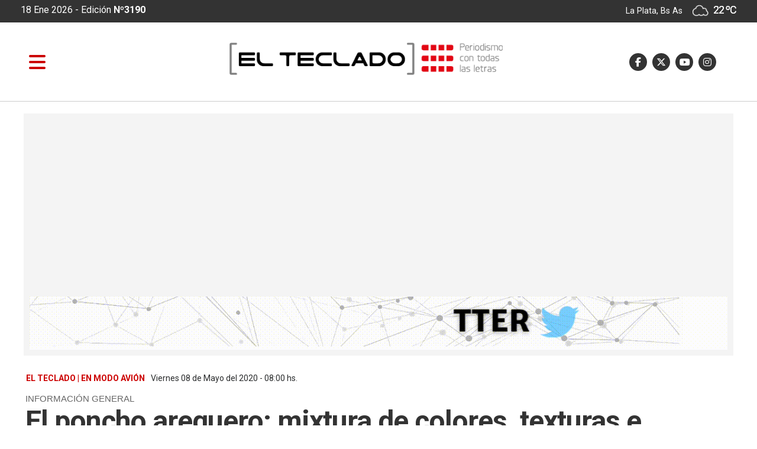

--- FILE ---
content_type: text/html; charset=utf-8
request_url: https://www.elteclado.com.ar/nota/8595/el-poncho-arequero-mixtura-de-colores-texturas-e-identidades.html
body_size: 12606
content:

       

      
  <!DOCTYPE html>
<html lang="es">
<head>
<meta http-equiv="Content-Type" content="text/html; charset=utf-8">
<meta name="viewport" content="width=device-width, initial-scale=1, maximum-scale=1">
<link rel="dns-prefetch" href="https://pagead2.googlesyndication.com/">
<link rel="dns-prefetch" href="https://code.jquery.com/">
<link rel="dns-prefetch" href="https://connect.facebook.net">
<BASE HREF=https://www.elteclado.com.ar/><meta http-equiv="expires" content="0">
<meta http-equiv="cache-control" content="no-cache" />
<meta http-equiv="cache-control" content="max-age=0" />
<meta http-equiv="Pragma" CONTENT="no-cache">
<meta http-equiv="Refresh" content="9000" />
<meta name="author" content="artcondesign" />
<meta name="generator" content="artcon sysnoticias 4.0" />
<meta name="organization" content="El Teclado" />
<meta name="copyright" content="Copyright 2026, El Teclado" />
<meta name="title" content="El Teclado"/>
<meta name="description" content="Periodismo desde La Plata, para toda la Provincia"/>
<meta name="keywords" content="diario digital, buenos aires, provincia, amba, la plata, cms"/>
<meta name="locality" content="La Plata, Buenos Aires - ARG" />
<meta name="robots"  content="index, follow" />
<!--<link rel="stylesheet" href="css/mesnu_stick.css"> -->
<link href="https://www.elteclado.com.ar/css/elteclado.css?v=01in25agt" rel="stylesheet">
<link href="https://www.elteclado.com.ar/css/animate.css?v=01in25agt" rel="stylesheet">
<link rel="shortcut icon" href="images/ico/favicon.ico" type="image/x-icon" />
<link rel="apple-touch-icon" href="images/ico/apple-touch-icon.png" />
<link rel="apple-touch-icon" sizes="57x57" href="images/ico/apple-touch-icon-57x57.png" />
<link rel="apple-touch-icon" sizes="72x72" href="images/ico/apple-touch-icon-72x72.png" />
<link rel="apple-touch-icon" sizes="76x76" href="images/ico/apple-touch-icon-76x76.png" />
<link rel="apple-touch-icon" sizes="114x114" href="images/ico/apple-touch-icon-114x114.png" />
<link rel="apple-touch-icon" sizes="120x120" href="images/ico/apple-touch-icon-120x120.png" />
<link rel="apple-touch-icon" sizes="144x144" href="images/ico/apple-touch-icon-144x144.png" />
<link rel="apple-touch-icon" sizes="152x152" href="images/ico/apple-touch-icon-152x152.png" />
<link rel="apple-touch-icon" sizes="180x180" href="images/ico/apple-touch-icon-180x180.png" />
<meta property="fb:pages" content="1862002894047623" />
<script src="https://kit.fontawesome.com/2a69def1d0.js" crossorigin="anonymous"></script>

<title>El poncho arequero: mixtura de colores, texturas e identidades - El Teclado</title>            
<link rel="canonical" href="https://www.elteclado.com.ar/nota/8595/el-poncho-arequero-mixtura-de-colores-texturas-e-identidades.html"/>
<link rel="amphtml" href="https://www.elteclado.com.ar/nota/8595/el-poncho-arequero-mixtura-de-colores-texturas-e-identidades.html/amp" >
<meta property="fb:app_id"          content="149015025688227"/>
<meta property="og:url"             content="https://www.elteclado.com.ar/nota/8595/el-poncho-arequero-mixtura-de-colores-texturas-e-identidades.html" />
<meta property="og:type"            content="article" />
<meta property="og:title"       content='El poncho arequero: mixtura de colores, texturas e identidades'/>
<meta property="og:description"   content='La pasión y la formación de Cristina Giordano como trabajadora social la llevaron a utilizar la metodología de las ciencias sociales para investigar el patrimonio textil local y también para escribir dos libros propios.'/>
<meta property="og:image"       content="https://www.elteclado.com.ar/fotos/2020/05/20200507144500_telar_criollo.jpg"/>  
<meta property="og:image:width"     content="900"/>
<meta property="og:image:height"    content="599"/>
<meta name="twitter:card" content="summary"/>
<meta name="twitter:url" content="https://www.elteclado.com.ar/nota/8595/el-poncho-arequero-mixtura-de-colores-texturas-e-identidades.html" />
<meta name="twitter:title" content="El poncho arequero: mixtura de colores, texturas e identidades" />
<meta name="twitter:description" content="La pasión y la formación de Cristina Giordano como trabajadora social la llevaron a utilizar la metodología de las ciencias sociales para investigar el patrimonio textil local y también para escribir dos libros propios." />
<meta name="twitter:image" content="https://www.elteclado.com.ar/fotos/2020/05/20200507144500_telar_criollo.jpg" />

<!--arriba de script impre-->      
<script src="js/1.7.2.jquery.min.js?v=01in25agt" type="text/javascript"></script>
<script src="js/imprimir.js?v=01in25agt" type="text/javascript"></script>
<script>  
  var j = jQuery.noConflict();
  j(document).ready(function() {
  j(".btn-impre").printPage();
  });
</script>


  

<script type="application/ld+json">


    {
        "@context": "http://schema.org",
        "@type": "Article",
        "url": "https://www.elteclado.com.ar/nota/8595/el-poncho-arequero-mixtura-de-colores-texturas-e-identidades.html",
        "mainEntityOfPage": "https://www.elteclado.com.ar/nota/8595/el-poncho-arequero-mixtura-de-colores-texturas-e-identidades.html",
        "name": "El poncho arequero: mixtura de colores, texturas e identidades",
        "headline": "El poncho arequero: mixtura de colores, texturas e identidades",
        "description": "La pasión y la formación de Cristina Giordano como trabajadora social la llevaron a utilizar la metodología de las ciencias sociales para investigar el patrimonio textil local y también para escribir dos libros propios.",
        "articleSection": "En Modo Avión",
        "datePublished": "2020-05-08T08:00",
        "dateModified": "2020-05-08T08:00",
        "image": { "@type": "ImageObject", "url": "https://www.elteclado.com.ar/fotos/2020/05/20200507144500_telar_criollo.jpg", "width": "900", "height": "599" },
        "keywords": "turismo",
            "publisher": {"@context": "http://schema.org",
                "@type": "Organization",
                "name": "El Teclado",
                "url": "https://www.elteclado.com.ar/",
                "logo": { "@type": "ImageObject", "url": "https://www.elteclado.com.ar/fotos/elteclado.jpg", "width": 600, "height": 400 }
            },
            "author": {
                  "@type": "Person",
                  "name": "redacción El Teclado",
                  "url": "https://www.elteclado.com.ar"
              }
     }
</script>
</head>
<body>
<!-- Global site tag (gtag.js) - Google Analytics EL TECLADO : 96282156-5 OK-->
<script async src="https://www.googletagmanager.com/gtag/js?id=UA-96282156-5"></script>
<script>
  window.dataLayer = window.dataLayer || [];
  function gtag(){dataLayer.push(arguments);}
  gtag('js', new Date());

  gtag('config', 'UA-96282156-5');
</script>


<link href= "public/css/menulateral.css" rel="stylesheet"> 

<div class="container-fluid" style="height:38px; background-color:#333;">


<div class="container">

<div class="row" >


        <div class="col-lg-6 col-md-6 pt-2" style="background-color:transparent;color:#FFF; font-size: 16px; "> 
        
			          18 Ene 2026 </b> - Edición <b>Nº3190</b>
         
       				        
         </div>
         
                
         
         <div class="col-lg-6 col-md-6 text-right h640" style="margin:6px 0px 8px; color:#FFF">
                     La Plata, Bs As   <style type="text/css">
.textos_wt {
	font-family: 'Roboto',Arial, Helvetica, sans-serif; letter-spacing: -1px; 
	font-size: 18px; color: #fff; font-weight:400; text-shadow: 0 0px  0 #fff ;line-height:120%;
}
.textos_w {
	font-family: 'Roboto',Arial, Helvetica, sans-serif;
	font-size: 15px; color:#666666; text-shadow: 0 0px  0 #fff ; line-height:100%;
}
.textos_wc {
	font-family: 'Roboto',Arial, Helvetica, sans-serif;
	font-size: 14px; color: #0099CC; text-shadow: 0 1px  0 #fff ;
}
.textos_wcond {
	font-family: 'Roboto',Arial, Helvetica, sans-serif;
	font-size: 14px; color: #666;
}
.tiempo_img{width: 100%; margin-top:-2px; width: 28px}
</style>
<img class='tiempo_img' src='images/tiempo/04d.png' > 
<span class='textos_wt'>22 &ordm;C</span>
    
         </div>
         
  </div>
</div>     
</div>    






<nav class="navbar sticky-top navbar-light  navbar-toggleable-md" id="medio" >
<div id="obscurese"></div>

<!--********************* MENU SIDEEEEEE ************************-->
       
        <div id="contenido">

              <div id="sidebar" class="sidebar">
              
              <div class="container logo" style="margin-bottom:20px;">
               <img src="images/elteclado_logo.png" class="img-fluid" >
		      </div>


               <a href="https://www.elteclado.com.ar/nota/8595/el-poncho-arequero-mixtura-de-colores-texturas-e-identidades.html#" class="boton-cerrar" onclick="ocultar_lateral()"><i class="fa fa-times" aria-hidden="true"></i>  </a>


	    	      <div class="col-12 collapse show d-md-flex bg-light pt-2 pl-0 min-vh-100" id="sidebar">
    	        <ul class="nav flex-column flex-nowrap overflow-hidden">
                            
                            <li class="nav-item">
                                <a class="nav-link" href="./"> <span class="d-sm-inline">»
                                                &nbsp;PORTADA</span></a>
                               <!--<a class="nav-link" href="./"><i class="fa fa-home"></i>  <span class="d-sm-inline">PORTADA</span></a>-->

                            </li>
                            


				                       <li class='nav-item'><a class='nav-link pt-2' href='secciones/19/derechos-humanos.html'>
                                    »
                                    &nbsp;Derechos Humanos</a></li><li class='nav-item'><a class='nav-link pt-2' href='secciones/14/el-pais.html'>
                                    »
                                    &nbsp;El país</a></li><li class='nav-item'><a class='nav-link pt-2' href='secciones/24/el-teclado-radio.html'>
                                    »
                                    &nbsp;El Teclado Radio</a></li><li class='nav-item'><a class='nav-link pt-2' href='secciones/20/en-modo-avion.html'>
                                    »
                                    &nbsp;En Modo Avión</a></li><li class='nav-item'><a class='nav-link pt-2' href='secciones/15/especiales.html'>
                                    »
                                    &nbsp;Especiales</a></li><li class='nav-item'><a class='nav-link pt-2' href='secciones/2/la-provincia.html'>
                                    »
                                    &nbsp;La provincia</a></li><li class='nav-item'><a class='nav-link pt-2' href='secciones/4/legislatura.html'>
                                    »
                                    &nbsp;Legislatura</a></li><li class='nav-item'><a class='nav-link pt-2' href='secciones/12/municipales.html'>
                                    »
                                    &nbsp;Municipales</a></li><li class='nav-item'><a class='nav-link pt-2' href='secciones/16/opinion.html'>
                                    »
                                    &nbsp;Opinión</a></li><li class='nav-item'><a class='nav-link pt-2' href='secciones/22/un-dia-como-hoy.html'>
                                    »
                                    &nbsp;Un día como hoy</a></li>                                
 
                      <br>

                      <script async src = "https://cse.google.com/cse.js?cx=001770431985379353083:tprmpbvhj4c" > </script>  
                       <li class="nav-item pl-2 mt-2">
                                      	 <div class="col-12">
                                           <div class = "gcse-searchbox-only" data-resultsUrl = "index.php?ide=buscar" data-newWindow = "false" data-queryParameterName = "q" ></div>
                                           </div>
                                 
                      </li>

                      <div class="nav-item ml-2 pl-4 mt-2 " >
                        <div class="row">

                        <a href='https://www.facebook.com/ElTecladoNoticias' target="_blank"><i class="fa-brands fa-facebook-f social-side" title="Facebook"></i> </a>&nbsp;
                        <a href='https://twitter.com/ElTecladoOK' target="_blank"><i class="fa-brands fa-x-twitter social-side" title="Twitter"></i></a>&nbsp;
                        <a href='https://www.youtube.com/channel/UCP7F88F1p4bxjSDaK6GGAWQ' target="_blank"><i class="fa-brands fa-youtube-play social-side" title="Nuestro canal en Youtube"></i> </a> &nbsp;
                        <a href='https://www.instagram.com/eltecladonoticias/' target="_blank"><i class="fa-brands fa-instagram  social-em" title="Instagram"></i> </a>&nbsp;
                        <!--<a href='modulos/rss.html' target="_blank"><i class="fa fa-rss  social-em" title="RSS sindicar noticias"></i> </a>&nbsp;-->
                        </div>
                     </div>


                      
               




</ul>
</div>

</div>
</div>
                     
          </div><!--sidebar-->
        </div><!--cont side-->
<!--side-->












<div class="container">   


  			         <a id="abrir" class="abrir-cerrar" href="javascript:void(0)" onclick="mostrar_lateral()">
                
                 <i class="fa fa-bars" aria-hidden="true"></i></a>

                 <div class="col-lg-3 col-md-6 ">
                 <div id="Logochico"> <a class="naavbar-brand" href="./">
                     <img src='images/logo_menur.svg' /></a>
                 </div>
                 </div>

      			      <div class="col-sm-10 col-md-5 header_logo" id="header_logo">
                  <a href="./"><img src="images/elteclado_logo.svg" class="img-fluid" ></a>
                  </div>
                
                

        		         <div class="col-md-4 head_social h768" id="sociales" style="z-index:0" >
                      <div class="row float-right">
                        <a href='https://www.facebook.com/ElTecladoNoticias' target="_blank"><i class="fa-brands fa-facebook-f social-em" title="Facebook"></i> </a>&nbsp;
                        <a href='https://twitter.com/ElTecladoOK' target="_blank"><i class="fa-brands fa-x-twitter social-em" title="Twitter"></i></a>&nbsp;
                        <a href='https://www.youtube.com/channel/UCP7F88F1p4bxjSDaK6GGAWQ' target="_blank"><i class="fa-brands fa-youtube-play social-em" title="Nuestro canal en Youtube"></i> </a> &nbsp;
                        <a href='https://www.instagram.com/eltecladonoticias/' target="_blank"><i class="fa-brands fa-instagram  social-em" title="Instagram"></i> </a>&nbsp;
                        <!--<a href='modulos/rss.html' target="_blank"><i class="fa fa-rss  social-em" title="RSS sindicar noticias"></i> </a>&nbsp;-->
                     </div> 
                     </div>
                     

                      <div class="col-4 offset-lg-5  temperatura_mini h768" style="color:#fff; font-size: 18px;">
					            18 Ene 2026  - Edición <b>Nº3190</b>
                        <style type="text/css">
.textos_wt {
	font-family: 'Roboto',Arial, Helvetica, sans-serif; letter-spacing: -1px; 
	font-size: 18px; color: #fff; font-weight:400; text-shadow: 0 0px  0 #fff ;line-height:120%;
}
.textos_w {
	font-family: 'Roboto',Arial, Helvetica, sans-serif;
	font-size: 15px; color:#666666; text-shadow: 0 0px  0 #fff ; line-height:100%;
}
.textos_wc {
	font-family: 'Roboto',Arial, Helvetica, sans-serif;
	font-size: 14px; color: #0099CC; text-shadow: 0 1px  0 #fff ;
}
.textos_wcond {
	font-family: 'Roboto',Arial, Helvetica, sans-serif;
	font-size: 14px; color: #666;
}
.tiempo_img{width: 100%; margin-top:-2px; width: 28px}
</style>
<img class='tiempo_img' src='images/tiempo/04d.png' > 
<span class='textos_wt'>22 &ordm;C</span>
                          </div>

 </div>

</nav>


<script>

/* lateral menu */

document.getElementById("obscurese").style.display = "none";
ocultar_lateral();

/*
document.getElementById('obscurese').addEventListener('click', function(e){
      e.stopPropagation()
      ocultar_lateral();
});
*/
function mostrar_lateral() {
    document.getElementById("obscurese").style.display = "block";
    document.getElementById("sidebar").style.width = "300px";
    document.getElementById("contenido").style.marginLeft = "290px";
    document.getElementById("abrir").style.display = "none";
    document.getElementById("cerrar").style.display = "inline";
}

function ocultar_lateral() {
    document.getElementById("obscurese").style.display = "none";
    document.getElementById("sidebar").style.width = "0";
    document.getElementById("contenido").style.marginLeft = "0";
    document.getElementById("abrir").style.display = "inline";
    document.getElementById("cerrar").style.display = "none";
}


</script>

<script src="https://code.jquery.com/jquery-3.2.1.min.js"></script>


<script type="text/javascript">

$(document).ready(function(){
  //var altoVentana = $('#Ventana').css('height').replace("px","");//usa este para que desaparezca despues de pasar el alto del div
  $("#Logochico").css("display","none");
  $("#Sociales").css("display","");
  $("#medio").addClass("medio1a");
  $(".temperatura_mini").css("display","none");


  var altoVentana = 20;
  var posicionVentana = document.getElementById("Logochico").offsetTop;
  
  $(window).scroll(function(event){
	  
  
    var posicionScroll = $(this).scrollTop();
      if (posicionScroll > (parseInt(posicionVentana)+parseInt(altoVentana))){
      $("#Logochico").css("display","");     
      $("#header_logo").css("display","none");
      $("#sociales").css("display","none");
	    $(".temperatura_mini").css("display","");
 	    $("#medio").addClass("medio1");
	    $("#medio").removeClass("medio1a");
      $(".temperatura_mini").css("display","");


    } else {
      $("#Logochico").css("display","none");
      $("#header_logo").css("display","");
      $("#sociales").css("display","");
	  $(".temperatura_mini").css("display","none");
 	  $("#medio").addClass("medio1a");
	  $("#medio").removeClass("medio1");
      
    }
    
      });
});</script>


<div id="fb-root"></div>
<script async defer crossorigin="anonymous" 
src="https://connect.facebook.net/es_LA/sdk.js#xfbml=1&version=v5.0&appId=149015025688227&autoLogAppEvents=1">
</script>



<div class="container margenT">

     <div class='col-lg-12 col-md-12 banner1080 wow fadeIn'>
	                            <a href='go.php?idcliex=71' target='_blank'>
							    	  <div class='d-none d-sm-none d-md-block'><img src='publicidad/20220412_2323142.gif' class='img-fluid' title='' border="0"></div>
								      <div class='d-block d-sm-block d-md-none'><img src='publicidad/20220412_2323142.gif' class='img-fluid' title='' border="0"></div>   
								</a>
   							</div>
   
    

          <div class="col-lg-12 col-md-12 marco_titulo">
        
                  <div class="fechahora"><div class='fechahora'><b>EL TECLADO | En Modo Avión</b>&nbsp; Viernes 08 de Mayo del 2020&nbsp;-&nbsp;08:00 hs.&nbsp;&nbsp;&nbsp;&nbsp;&nbsp;&nbsp;&nbsp;&nbsp;&nbsp;&nbsp;&nbsp;&nbsp;&nbsp;&nbsp;&nbsp;&nbsp;<font class=tex_blanco>2075</font></div>                   </div>
                                  
                    <div class="fechahoraresp"><div class='fechahoraresp'>&nbsp; <b>En Modo Avión</b> &nbsp; 08.05.2020&nbsp;-&nbsp;08:00&nbsp;&nbsp;&nbsp;</div>                   </div>
                                  <div class="volantanota">INFORMACIÓN GENERAL</div>
                                  <div class="titulonota">El poncho arequero: mixtura de colores, texturas e identidades</div>
                                  <div class="copetenota">La pasión y la formación de Cristina Giordano como trabajadora social la llevaron a utilizar la metodología de las ciencias sociales para investigar el patrimonio textil local y también para escribir dos libros propios.</div>
          </div>


    <div class="espacio20"></div>


    <div class="row"><!-- titulo nota Y side -->

    <div class="col-lg-8 col-md-12 tapa1_1200" style="background-color:#fff;">
    
      <div class="row">
        

          <div class="col-md-12 tira_sociales">
                   <!-- <a href="https://plus.google.com/share?url=https://www.elteclado.com.ar/nota/8595/el-poncho-arequero-mixtura-de-colores-texturas-e-identidades.html" class="mess" title="Compartir en Messenger" target="_blank"></a>-->
                   <!--<a href="https://plus.google.com/share?url=https://www.elteclado.com.ar/nota/8595/el-poncho-arequero-mixtura-de-colores-texturas-e-identidades.html" class="goog" title="Compartir en Google+" target="_blank"></a>-->
            

                <div class="row">
                            
                            <div class="col-lg-3 col-3 btn-facebook">
                            <a href="https://www.facebook.com/sharer.php?u=https://www.elteclado.com.ar/nota/8595/el-poncho-arequero-mixtura-de-colores-texturas-e-identidades.html" target="_blank" class="btn btn-block  btn-facebook" title="Compartir en Facebook" >
                            <i class="fa-brands fa-facebook" aria-hidden="true"></i> <span class="h768">  Facebook</span></a>
                            </div>
                            
                            <div class="col-lg-3 col-3 btn-twitter">
                            <a href="https://twitter.com/intent/tweet?url=https://www.elteclado.com.ar/nota/8595/el-poncho-arequero-mixtura-de-colores-texturas-e-identidades.html&text=El poncho arequero: mixtura de colores, texturas e identidades" class="btn btn-block btn-twitter" title="Compartir en Twitter" target=_blank>
                            <i class="fa-brands fa-x-twitter" aria-hidden="true"></i><span class="h768">  Twitter </span></a>
                            </div>

                                     
                            <!-- boton api +640 y pagina web whatsapp -->                    
                            <div class="col-lg-3 col-3 sh640 btn-whatsapp">
                            <a href="whatsapp://send?text=https://www.elteclado.com.ar/nota/8595/el-poncho-arequero-mixtura-de-colores-texturas-e-identidades.html/" data-action="share/whatsapp/share" class="btn btn-block btn-whatsapp" title="Compartir en Whatsapp" 
                            target=_blank>
                            <i class="fa-brands fa-whatsapp" aria-hidden="true"></i><span class="h768">  Whatsapp</span></a>
                            </div>


                            <div class="col-lg-3 col-3 h640 btn-whatsapp">
                            <a href="https://api.whatsapp.com/send?text=https://www.elteclado.com.ar/nota/8595/el-poncho-arequero-mixtura-de-colores-texturas-e-identidades.html/" 
                              data-action="share/whatsapp/share" class="btn btn-block btn-whatsapp" title="Compartir en Whatsapp" 
                            target=_blank>
                            <i class="fa-brands fa-whatsapp" aria-hidden="true"></i><span class="h768">  Whatsapp</span></a>
                            </div>
                            <!-- # boton api +640 y pagina web whatsapp -->



                            <div class="col-lg-3 col-3 btn-enviar">

                             <a  class="openPop btn btn-block btn-enviar" href="javascript:ventanaSecundaria('enviar_nota.php?id=https://www.elteclado.com.ar/nota/8595/el-poncho-arequero-mixtura-de-colores-texturas-e-identidades.html')">


                              <!--<a href="javascript:void(0);" data-href="enviar_nota.php?id=http://www.elteclado.com.ar/nota/8595/el-poncho-arequero-mixtura-de-colores-texturas-e-identidades.html" class="openPop btn btn-block btn-enviar" >-->
                              
                               <i class="fa fa-envelope" aria-hidden="true"></i><span class="h768">  Enviar</span></a>
                            </div>
                                                        
                            <!-- <a class="btn btn-block btnPrint" href='imprimir_nota.php?id=8595'>
                            <i class="fa fa-print" aria-hidden="true"></i>
                            </a>-->
                </div>
        
        </div>
        
           <div class='col-lg-12 col-md-12 banner840 wow fadeIn'>
	                            <a href='go.php?idcliex=86' target='_blank'>
							    	  <div class='d-none d-sm-none d-md-block'><img src='publicidad/publicidades.imagen.996f5fc14dc41789.696d6167656e2e676966.gif' class='img-fluid' title='' border="0"></div>
								      <div class='d-block d-sm-block d-md-none'><img src='publicidad/publicidades.imagen.996f5fc14dc41789.696d6167656e2e676966.gif' class='img-fluid' title='' border="0"></div>   
								</a>
   							</div>
 


        <div class="cuerponota">

                        <div class=contfoto><style>
.carousel {
  display: flex;   flex-flow: column wrap;
  justify-content: center;
  align-items: center;
}

.carousel-inner .marcofoto { max-height: 600px; width: 100%; overflow: hidden; }

.carousel-item,
.carousel-inner,
.carousel-inner img {
  width: 100%; height: auto;
}


.carousel-caption { display: block; margin: 0px -130px 0px; color:#fff; font-size:14px; font-weight: 400; padding:8px; 
                    width:105%; border:#000 0px solid; position:absolute; bottom:1px; text-align: left; 
                    height:auto; z-index:1; background-color:#000;  opacity: 0.9;  }

.espaciom { margin: 70px; }

 @media screen and (max-width: 920px) {
	.carousel {
	    display: flex;   flex-flow: column wrap;
  justify-content: center;
  align-items: center;
	}

  .espaciom { margin: 50px; }

	.carousel-inner .marcofoto { max-height: 50vh; width:100%; overflow: hidden; }


	.carousel-caption { display: block; margin: 0px -50px 0px; color:#fff; font-size:12px; font-weight: 400; padding:10px; 
                    width:100%; border:#000 0px solid; position:absolute; bottom:0px; text-align: left; 
                    height:auto; z-index:1; background-color:#000;  opacity: 0.9;  }


 }
</style>
  
			<div class="contfoto"><img src="fotos/2020/05/20200507144500_telar_criollo.jpg"  title="" alt="El poncho arequero: mixtura de colores, texturas e identidades"/>
						</div>

</div>                                       

                  
                                <hr>




       
       

      <p dir="ltr">&ldquo;Somos hijos de Catamarca y tambi&eacute;n somos bonaerenses porque tenemos el telar criollo donde se hacen los ponchos y la faja pampa&rdquo;, afirm&oacute; <strong>Cristina Giordano</strong>, profesora del Taller de Telar Criollo del Museo Ricardo G&uuml;iraldes de San Antonio de Areco, y esa frase tal vez sea la punta del ovillo para comenzar a desandar y conocer la trama del poncho arequero.</p>

<p dir="ltr">Si bien la historia de esta artesan&iacute;a textil tiene casi ocho d&eacute;cadas, su puesta en valor es bastante reciente. En 2013 se realiz&oacute; el concurso para elegir un poncho que representara a &ldquo;Areco&rdquo;, un pueblo gaucho, y cuyo dise&ntilde;o deb&iacute;a relacionarse con la vida del lugar. Del certamen participaron m&aacute;s de 10 teleras que realizaron esta prenda a escala (26 x 36 cm) con diferentes tem&aacute;ticas locales: &ldquo;Los surcos del campo&rdquo;, &ldquo;Trigales de Areco&rdquo; y &ldquo;Los Cardos&rdquo;, entre otras.</p>

<p dir="ltr">El poncho ganador fue el que homenaje&oacute; a la Academia de Teleras Criollas, erigida por el intendente <strong>Jos&eacute; Antonio G&uuml;iraldes</strong> en 1939. La prenda elegida por la gente fue una r&eacute;plica de la original, que la tejedora catamarque&ntilde;a Ramona Risso Patr&oacute;n de Beristayn, directora de la instituci&oacute;n, le obsequi&oacute; a G&uuml;iraldes: un poncho confeccionado con lana pura de oveja de color crudo, con tres franjas de listas rojas y marr&oacute;n tostado.</p>

<p dir="ltr">El abrigo artesanal se present&oacute; en la Semana de la Artesan&iacute;a Arequera, en el marco de la Fiesta de la Tradici&oacute;n de 2014, y meses antes hab&iacute;a integrado la exposici&oacute;n textil que se llev&oacute; adelante en la ciudad de San Fernando del Valle de Catamarca, donde se realiza la Fiesta Nacional del Poncho.</p>

<p><span style="color:#2980b9;"><strong>[IMPRONTA Y EST&Eacute;TICA GAUCHESCA]</strong></span></p>

<p dir="ltr">La docente Cristina Giordano describi&oacute; al intendente G&uuml;iraldes como &ldquo;muy tradicionalista&rdquo;, rasgo de su personalidad que lo llev&oacute; a crear la Academia de Teleras Criollas donde &ldquo;quer&iacute;a que se hicieran fajas y ponchos&rdquo;, y tambi&eacute;n a realizar la primera edici&oacute;n de la Fiesta de la Tradici&oacute;n.</p>

<p dir="ltr">De acuerdo con el relato de Giordano, <strong>Ramona Risso Patr&oacute;n de Beristayn</strong>, la tejedora catamarque&ntilde;a, estuvo un tiempo al frente de esa academia educativa y luego decidi&oacute; volver a Buenos Aires. Sin embargo antes de partir leg&oacute; la t&eacute;cnica y la est&eacute;tica sobria a 3 de sus 44 alumnas. Una de ellas fue <strong>Guida O&rsquo;Donnell,</strong> profesora de danza que le ha ense&ntilde;ado a bailar a gran parte del pueblo, y quien en la d&eacute;cada del 70&rsquo; durante la Semana de la Artesan&iacute;a Arequera mostr&oacute; su telar criollo, dispositivo cuya urdimbre se sostiene sobre cuatro patas de madera y mezcla t&eacute;cnicas espa&ntilde;olas y aut&oacute;ctonas.&nbsp;</p>

<p>Giordano es una apasionada del tejido, y su amistad con O&rsquo;Donnell la introdujo en mundo de colores, lanas, texturas y tintes naturales.</p>

<p><span style="color:#2980b9;"><strong>[LA PROFUNDIDAD DE LA TRAMA]</strong></span></p>

<p dir="ltr">La pasi&oacute;n y la formaci&oacute;n de Cristina como trabajadora social la llevaron a utilizar la metodolog&iacute;a de las ciencias sociales para investigar el patrimonio textil local y tambi&eacute;n para escribir dos libros propios: &ldquo;Telar criollo&rdquo; y &ldquo;Telar vertical del pueblo mapuche&rdquo;.</p>

<p>El color de la lana se obtiene tras el proceso de te&ntilde;ido que se hace &ldquo;con colorantes de las plantas nativas y asilvestradas&rdquo;, explic&oacute; esta mujer que ha disertado en diversas jornadas sobre cultura textil.&nbsp;</p>

<p dir="ltr">En este sentido, en coautor&iacute;a con cuatro exalumnas public&oacute; &ldquo;En busca de los colorantes y de la flora nativa de la Pampa H&uacute;meda&rdquo;, una experiencia en la que cada una de ellas deb&iacute;a hacer el seguimiento de una planta en diferentes &eacute;pocas del a&ntilde;o. Luego del trabajo se lograron 120 tonalidades en siete gamas de colores (beige, gris, verde, amarillo, morado, naranja y marr&oacute;n).</p>

<p dir="ltr">Las estudiantes del taller exponen sus tejidos hechos en Telar Criollo y en Telar Vertical en <a data-saferedirecturl="https://www.google.com/url?q=https://www.facebook.com/ata-Artesanos-Textiles-Arequeros-1135658729865976/&amp;source=gmail&amp;ust=1588958912484000&amp;usg=AFQjCNH2pw3znKAl9GNLbvYIWgbxKLx_mw" href="https://www.facebook.com/ata-Artesanos-Textiles-Arequeros-1135658729865976/" target="_blank">Artesanos Textiles Arequeros</a> (FB), que en el contexto actual es el sitio para conocer de cerca esta producci&oacute;n artesanal.El poncho arequero representa la diversidad de nuestras ra&iacute;ces y la identidad de San Antonio de Areco, desde donde llegan las memorias de las primeras manos que lo tejieron y transmitieron la t&eacute;cnica para que hoy se siga produciendo. <strong>[El Teclado]</strong></p>       </div>
        

      <style type="text/css">
        audio { width: 100%; }
      </style>
                      

        <div class="col-md-12 mb-5">
            
        </div>

              
              <hr>       
        

                      


                       <div class='col-lg-12 col-md-12 mt-5' style='border-left:0px solid #666; margin-bottom:50px;'><h6 style='color:#666;margin-bottom:15px'><smalla><i class='fa fa-tag'></i> &nbsp; Temas relacionados</smalla></h6> <span  class='badge badge-tags'><a href='temas/12551/turismo.html'>TURISMO</a></span></div>



                     

                        <div class="col-lg-12 text-center">
                         <a  href="javascript:history.back(-1)">&#139;&#139; 
                        volver atr&aacute;s</a>
                        <br>
                      </div>

     </div>


    </div><!-- fin column-8 -->

 


   <div class="col-lg-4 col-md-12 ml-lg-auto side_1200 ">
    
                               <div class="space20"></div>  
                               
                              
                                <div class='col-lg-12 col-md-12 sideb' style='border:1px solid #000;'> <a href='go.php?idcliex=53' target='_blank'><img src='publicidad/Copia de Seguinos noticias.png' title='' width="100%" border="0"></a></div><div class='space10'></div><div class='col-lg-12 col-md-12 sideb d-none d-md-block'> <a href='go.php?idcliex=33' target='_blank'><img src='publicidad/Publicita en El Teclado 300 x 250.png' title='Publicitá en El Teclado' width="100%" border="0"></a></div><div class='space10'></div><div class='col-lg-12 col-md-12 sideb' style='border:1px solid #000;'> <a href='go.php?idcliex=68' target='_blank'><img src='publicidad/mar (1).gif' title='' width="100%" border="0"></a></div><div class='space10'></div><div class='col-lg-12 col-md-12 sideb' style='border:1px solid #000;'> <a href='go.php?idcliex=40' target='_blank'><img src='publicidad/Pensando en un viaje 300 x 250.png' title='' width="100%" border="0"></a></div><div class='space10'></div> 
                                                                

   
                          <!--   <div class='col-lg-12 col-md-12 sideb'>
                                <a class="twitter-timeline" data-width="350" data-height="450" href="https://twitter.com/ElTecladoOK/lists/esto-pasa-en-twitter?ref_src=twsrc%5Etfw">A Twitter List by ElTecladoOK</a> <script async src="https://platform.twitter.com/widgets.js" charset="utf-8"></script>
                             </div>-->




                             <div class='col-lg-12 col-md-12 sideb'>
                              <iframe src="https://www.facebook.com/plugins/page.php?href=https%3A%2F%2Fwww.facebook.com%2FElTecladoWeb%2F&tabs=timeline&width=300&height=400&small_header=false&adapt_container_width=true&hide_cover=false&show_facepile=true&appId=2001216419909541"  height="400" style="border:none;overflow:hidden" scrolling="no" frameborder="0" allowfullscreen="true" allow="autoplay; clipboard-write; encrypted-media; picture-in-picture; web-share"></iframe>
                             </div>

                          

                              
                              <div class='col-lg-12 col-md-12 sideb'>
                                <script async src="https://pagead2.googlesyndication.com/pagead/js/adsbygoogle.js"></script>
                                <!-- El Teclado avisos -->
                                <script async src="https://pagead2.googlesyndication.com/pagead/js/adsbygoogle.js"></script>
                                        <!-- El Teclado avisos -->
                                        <ins class="adsbygoogle"
                                             style="display:block"
                                             data-ad-client="ca-pub-3896970433486388"
                                             data-ad-slot="6407585272"
                                             data-ad-format="auto"
                                             data-full-width-responsive="true"></ins>
                                        <script>
                                             (adsbygoogle = window.adsbygoogle || []).push({});
                                        </script>
                             </div>

                              <div class='col-lg-12 col-md-12 sideb'>
                                <script async src="https://pagead2.googlesyndication.com/pagead/js/adsbygoogle.js"></script>
                                <!-- El Teclado avisos -->
                                <script async src="https://pagead2.googlesyndication.com/pagead/js/adsbygoogle.js"></script>
                                        <!-- El Teclado avisos -->
                                        <ins class="adsbygoogle"
                                             style="display:block"
                                             data-ad-client="ca-pub-3896970433486388"
                                             data-ad-slot="6407585272"
                                             data-ad-format="auto"
                                             data-full-width-responsive="true"></ins>
                                        <script>
                                             (adsbygoogle = window.adsbygoogle || []).push({});
                                        </script>
                             </div>


                           

                                
                                 
                             
   </div><!--# side nota-->
  




</div><!-- row nota Y COSTADO -->


</div><!-- contededor -->


<!-- mas en notas -->
  <style>
.contiene_mas { width:100%; margin-top: 30px;  border:#000 dotted 0px; }
.contiene_mas .titulo{ width:96%; font-family:'Lato',Arial; font-size:20px; float:left; margin-left:0px; margin-bottom:45px; background-color:#fff; 
padding-left:10px; border-left:#cc0000 3px solid; text-transform:uppercase; font-weight:600; }

.flota_masG {  height:auto; border-bottom:#ccc dotted 1px; float:left; margin-left:0px; margin-bottom:60px;  }
.flota_masG .marco-mas {padding:0px; float:left; border: 0px solid #cccccc; margin-right:0px; MARGIN-bottom: 10px; MARGIN-top:0px; 
						max-height:260px;  overflow:hidden; }
.flota_masG img{ width:100%; }
.flota_masG a{ font-family:'Merriweather',Arial; display: inline-block; font-size:24px; margin:10px 0px 20px ; color: #666; font-weight:700; line-height:120%; }
.flota_masG a:hover{ color:#000; }

.flota_mas { height: auto; min-height:240px; border-bottom:#ccc dotted 0px; float:left; margin-left:0px; margin-bottom:30px;  }
.flota_mas .marco-mas { MARGIN-bottom: 10px;  max-height:150px; max-width:360px; overflow:hidden; }
.flota_mas img{ width:100%; }
.flota_mas a{ font-family:'Lato',Arial; font-size:16px; color: #333; font-weight:700; line-height:120%;  }
.flota_mas a:hover{ color:#cc0000; }

.flota_mas .copete{ margin-top:5px; font-family: Arial; font-size:14px; color: #666; }
.flota_mas .marco-tube{ padding:1px; position: relative; border: 0px solid #cc0000; MARGIN-bottom: 10px; MARGIN-top: 0px; margin-left:0px; max-height:150px; overflow:hidden;} 
.flota_mas .marco-tube img{ width:100%; margin:-30px 5px 5px -0px;}
.flota_mas .volanta, .flota_masG .volanta {font-family:'Roboto',Arial; text-transform:uppercase; font-size:12px; color: #cc0000; font-weight:700; line-height:120%; }

@media screen and (max-width: 1025px) {
.contiene_mas { width:97%; border-bottom:#000 dotted 0px; float:left; margin-top:10px; margin-left:0px; }
.contiene_mas .titulo{ width:96%; font-size:18px; float:left; margin-left:10px; margin-bottom:15px; }

.flota_mas { height:330px; border:#ccc dotted 0px; float:left; margin-bottom:20px; float:left;  }
.flota_mas .marco-mas {padding:0px; float:left; border:1px solid #cccccc; margin-right:0px; MARGIN-bottom: 5px; MARGIN-top:0px; max-height:250px; max-width:470px; overflow:hidden; }
.flota_mas a{ color: #333; }

.flota_masG { width: 48%; max-width:550px; height:390px; border-bottom:#ccc dotted 1px; float:left; margin-left:2%; margin-bottom:40px;  }
.flota_masG .marco-mas {padding:0px; float:left; border: 0px solid #cccccc; margin-right:0px; MARGIN-bottom: 10px; MARGIN-top:0px; max-height:340px; width:100%; overflow:hidden; }
.flota_masG .foto{ width:100%; }
.flota_masG .marco-tube{ padding:1px; position: relative; border: 0px solid #cc0000; MARGIN-bottom: 10px; MARGIN-top: 0px; margin-left:0px; max-height:440px; overflow:hidden;} 
.flota_masG .marco-tube img{ width:100%; margin:-120px -5px -5px -0px;}

.flota_masG a{ font-family:'Roboto',Arial; font-size:18px; color: #333; font-weight:700; line-height:120%;  }
.flota_masG a:hover{ color:#cc0000; }

}

@media screen and (max-width: 480px) {
.contiene_mas .titulo{ font-size:18px; float:left; margin-left:0px; margin-bottom:15px; }

.flota_mas { height:auto; border:#ccc dotted 0px; float:left; margin-bottom:20px; float:left;  }
.flota_masG .marco-mas {padding:0px; float:left; border: 0px solid #cccccc; margin-right:0px; MARGIN-bottom: 10px; MARGIN-top:0px; 
						max-height:350px;  overflow:hidden; }
.flota_mas a{ color: #333; }
.flota_masG { width: 94%; max-width:550px; height:390px; border-bottom:#ccc dotted 1px; float:left; margin-left:2%; margin-bottom:40px;  }


}

</style>

<div class="container mt-4" style="margin-bottom: 30px;">
<div class="row">
<div class='contiene_mas'><div class='titulo'>M&aacute;s en En Modo Avión</div><div class='col-md-4 flota_masG wow fadeIn'><div class='marco-mas wow fadeIn'><a href='nota/30177/magdalena-se-prepara-para-vivir-el-carnaval-2026-cultura-turismo-y-fiesta-para-todos.html'><img class='lazyload' 
												 src='fotos/2026/01/w400/img-20260117-wa0017.jpg.webp' align='left' title='Magdalena se prepara para vivir el Carnaval 2026: cultura, turismo y fiesta para todos'/>
												 </a></div>
											  <div class='volanta'></div>
											  <a href='nota/30177/magdalena-se-prepara-para-vivir-el-carnaval-2026-cultura-turismo-y-fiesta-para-todos.html'>Magdalena se prepara para vivir el Carnaval 2026: cultura, turismo y fiesta para todos</a></div><div class='col-md-4 flota_masG wow fadeIn'><div class='marco-mas wow fadeIn'><a href='nota/30175/si-andas-por-chivilcoy-no-te-pierdas-los-carnavales-de-las-localidades.html'><img class='lazyload' 
												 src='fotos/2026/01/w400/carnavales.jpg.webp' align='left' title='Si andás por Chivilcoy, no te pierdas los carnavales de las localidades'/>
												 </a></div>
											  <div class='volanta'>CHIVILCOY</div>
											  <a href='nota/30175/si-andas-por-chivilcoy-no-te-pierdas-los-carnavales-de-las-localidades.html'>Si andás por Chivilcoy, no te pierdas los carnavales de las localidades</a></div><div class='col-md-4 flota_masG wow fadeIn'><div class='marco-mas wow fadeIn'><a href='nota/30160/llega-la-edicion-11-de-la-fiesta-del-fogon-todo-lo-que-hay-que-saber.html'><img class='lazyload' 
												 src='fotos/2026/01/w400/fogon.jpg.webp' align='left' title='Llega la edición 11 de la Fiesta del Fogón: todo lo que hay que saber'/>
												 </a></div>
											  <div class='volanta'>TURISMO</div>
											  <a href='nota/30160/llega-la-edicion-11-de-la-fiesta-del-fogon-todo-lo-que-hay-que-saber.html'>Llega la edición 11 de la Fiesta del Fogón: todo lo que hay que saber</a></div><div class='col-md-3 col-sm-6 flota_mas wow fadeIn'><div class='marco-mas wow fadeIn'><a href='nota/30159/sabores-y-tradiciones-del-sur-bonaerense-entre-ostras-pesca-y-calma-costera.html'><img class='lazyload' 
												 src='fotos/2026/01/w400/tur.jpg.webp' align='left' title='Sabores y tradiciones del sur bonaerense: entre ostras, pesca y calma costera'/>
												 </a></div>
											<div class='volanta'>TURISMO</div>
											  
											 <a href='nota/30159/sabores-y-tradiciones-del-sur-bonaerense-entre-ostras-pesca-y-calma-costera.html'>Sabores y tradiciones del sur bonaerense: entre ostras, pesca y calma costera</a></div><div class='col-md-3 col-sm-6 flota_mas wow fadeIn'><div class='marco-mas wow fadeIn'><a href='nota/30149/otro-finde-bien-fiestero-en-la-provincia-fortinera-carnavales-penas-y-morfi.html'><img class='lazyload' 
												 src='fotos/2026/01/w400/carnaval_-_02_22_2020_-_0126_0.jpg.webp' align='left' title='Otro finde bien fiestero en la Provincia: fortinera, carnavales, peñas y morfi'/>
												 </a></div>
											<div class='volanta'>TURISMO</div>
											  
											 <a href='nota/30149/otro-finde-bien-fiestero-en-la-provincia-fortinera-carnavales-penas-y-morfi.html'>Otro finde bien fiestero en la Provincia: fortinera, carnavales, peñas y morfi</a></div><div class='col-md-3 col-sm-6 flota_mas wow fadeIn'><div class='marco-mas wow fadeIn'><a href='nota/30126/atencion-mas-oportunidades-de-ahorro-en-el-mercado-bonaerense-fijo-de-la-plata.html'><img class='lazyload' 
												 src='fotos/2026/01/w400/merc.jpg.webp' align='left' title='Atención: más oportunidades de ahorro en el Mercado Bonaerense Fijo de La Plata'/>
												 </a></div>
											<div class='volanta'></div>
											  
											 <a href='nota/30126/atencion-mas-oportunidades-de-ahorro-en-el-mercado-bonaerense-fijo-de-la-plata.html'>Atención: más oportunidades de ahorro en el Mercado Bonaerense Fijo de La Plata</a></div><div class='col-md-3 col-sm-6 flota_mas wow fadeIn'><div class='marco-mas wow fadeIn'><a href='nota/30114/nota-de-opinion-la-psicologia-de-las-masas-y-el-gobierno-del-yo-por-la-ia.html'><img class='lazyload' 
												 src='fotos/2026/01/w400/evolucion-inteligencia-artificial-1200x900.jpg.webp' align='left' title='Nota de opinión: la psicología de las masas y el gobierno del yo por la IA'/>
												 </a></div>
											<div class='volanta'>OPINIÓN</div>
											  
											 <a href='nota/30114/nota-de-opinion-la-psicologia-de-las-masas-y-el-gobierno-del-yo-por-la-ia.html'>Nota de opinión: la psicología de las masas y el gobierno del yo por la IA</a></div><div class='col-md-3 col-sm-6 flota_mas wow fadeIn'><div class='marco-mas wow fadeIn'><a href='nota/30116/brillo-musica-y-tradicion-arranca-el-carnaval-de-25-de-mayo-el-carnaval-de-la-provincia.html'><img class='lazyload' 
												 src='fotos/2026/01/w400/carnaval-343.webp.webp' align='left' title='Brillo, música y tradición: arranca el Carnaval de 25 de Mayo, el carnaval de la provincia'/>
												 </a></div>
											<div class='volanta'>TURISMO</div>
											  
											 <a href='nota/30116/brillo-musica-y-tradicion-arranca-el-carnaval-de-25-de-mayo-el-carnaval-de-la-provincia.html'>Brillo, música y tradición: arranca el Carnaval de 25 de Mayo, el carnaval de la provincia</a></div><div class='col-md-3 col-sm-6 flota_mas wow fadeIn'><div class='marco-mas wow fadeIn'><a href='nota/30115/se-larga-la-exquisita-fiesta-provincial-del-costillar-todo-lo-que-hay-que-saber.html'><img class='lazyload' 
												 src='fotos/2026/01/w400/fiesta-provincial-del-costillar-2048x1365.jpeg.webp' align='left' title='Se larga la exquisita Fiesta provincial del Costillar: todo lo que hay que saber'/>
												 </a></div>
											<div class='volanta'>TURISMO</div>
											  
											 <a href='nota/30115/se-larga-la-exquisita-fiesta-provincial-del-costillar-todo-lo-que-hay-que-saber.html'>Se larga la exquisita Fiesta provincial del Costillar: todo lo que hay que saber</a></div><div class='col-md-3 col-sm-6 flota_mas wow fadeIn'><div class='marco-mas wow fadeIn'><a href='nota/30107/domingo-en-chivilcoy-se-hace-la-38-edicion-de-la-maraton-de-reyes.html'><img class='lazyload' 
												 src='fotos/2026/01/w400/maraton-de-reyes-12.1.25.jpg.webp' align='left' title='Domingo en Chivilcoy: se hace la 38º edición de la Maratón de Reyes'/>
												 </a></div>
											<div class='volanta'>DEPORTES</div>
											  
											 <a href='nota/30107/domingo-en-chivilcoy-se-hace-la-38-edicion-de-la-maraton-de-reyes.html'>Domingo en Chivilcoy: se hace la 38º edición de la Maratón de Reyes</a></div><div class='col-md-3 col-sm-6 flota_mas wow fadeIn'><div class='marco-mas wow fadeIn'><a href='nota/30106/se-realiza-en-quilmes-la-tercera-edicion-del-ciclo-cultura-cervecera-.html'><img class='lazyload' 
												 src='fotos/2026/01/w400/cerv.jpg.webp' align='left' title='Se realiza en Quilmes la tercera edición del ciclo “Cultura Cervecera”'/>
												 </a></div>
											<div class='volanta'>TURISMO</div>
											  
											 <a href='nota/30106/se-realiza-en-quilmes-la-tercera-edicion-del-ciclo-cultura-cervecera-.html'>Se realiza en Quilmes la tercera edición del ciclo “Cultura Cervecera”</a></div></div></div>
</div> 
<!-- # mas en notas -->




<div class="container mt-4 mb-5">
      <div class="col-md-12">
           <div style='background-color: #fff; text-align: center; width:100%; height:80px; padding-top: 30px'>
	<script async src="https://pagead2.googlesyndication.com/pagead/js/adsbygoogle.js"></script>
		<!-- El Teclado HORIZONTAL -->
		<ins class="adsbygoogle"
		     style="display:block"
		     data-ad-client="ca-pub-3896970433486388"
		     data-ad-slot="1675693841"
		     data-ad-format="auto"
		     data-full-width-responsive="true"></ins>
		<script>
		     (adsbygoogle = window.adsbygoogle || []).push({});
		</script>

</div> 
 
        </div>
</div>



<!-- Agency Orquidea - 1 x 1 -->
<div class="container">

  <script async src="https://pagead2.googlesyndication.com/pagead/js/adsbygoogle.js?client=ca-pub-3896970433486388"
     crossorigin="anonymous"></script>
<ins class="adsbygoogle"
     style="display:block"
     data-ad-format="autorelaxed"
     data-ad-client="ca-pub-3896970433486388"
     data-ad-slot="1226631814"></ins>
<script>
     (adsbygoogle = window.adsbygoogle || []).push({});
</script>


<!--<script src='//tags.orquideassp.com/tag/6530'></script>-->
</div>



    <script data-cfasync="false" type="text/javascript" id="clever-core">
    /* <![CDATA[ */
        (function (document, window) {
            var a, c = document.createElement("script"), f = window.frameElement;

            c.id = "CleverCoreLoader76413";
            c.src = "https://scripts.cleverwebserver.com/8d676070e523c0f9ecae3801b26f88e3.js";

            c.async = !0;
            c.type = "text/javascript";
            c.setAttribute("data-target", window.name || (f && f.getAttribute("id")));
            c.setAttribute("data-callback", "put-your-callback-function-here");
            c.setAttribute("data-callback-url-click", "put-your-click-macro-here");
            c.setAttribute("data-callback-url-view", "put-your-view-macro-here");

            try {
                a = parent.document.getElementsByTagName("script")[0] || document.getElementsByTagName("script")[0];
            } catch (e) {
                a = !1;
            }

            a || (a = document.getElementsByTagName("head")[0] || document.getElementsByTagName("body")[0]);
            a.parentNode.insertBefore(c, a);
        })(document, window);
    /* ]]> */
    </script>




<!--

-- Modal enviar nota  -
<div class="modal fade" id="myModalSub" role="dialog">
    <div class="modal-dialog">
        <div class="modal-content" style="background-color:#fff">
            
            <div class="modal-body">
            </div>
            <div class="modal-footer">
            
              <div class="col-6">  
              <img src="images/elteclado_logo.png" class="img-fluid" style="max-width: 150px; opacity: 0.4">
              </div>
              <div class="col-6 text-right">  
              <button type="button" class="btn btn-secondary btn-sm" data-dismiss="modal"> cancelar </button>
              </div>

            </div>
        </div>
      
    </div>
</div>


<script>
$(document).ready(function(){
    $('.openPop').on('click',function(){
        var dataURL = $(this).attr('data-href');
        $('.modal-body').load(dataURL,function(){
            $('#myModalSub').modal({show:true});
        });
    }); 

});
</script>
-->

<script> 
function ventanaSecundaria (URL){ 
   window.open(URL,"ventana","width=450,height=220,scrollbars=no,top=50,left=auto") 
} 
</script>







<!--footer-->
<footer class="footer1" style="clear: both;">
<div class="container">

<div class="row"><!-- row -->
            
                <div class="col-lg-3 col-md-3"><!-- widgets column left -->
                                
 
                           	<p><a  href="institucional/nosotros.html"><i class="fa fa-angle-double-right"></i> Quienes somos</a></p>
                            <!--  <li><a  href="correos"><i class="fa fa-angle-double-right"></i> Contactenos</a></li>-->
                            <p><a  href="institucional/publicidad.html"><i class="fa fa-angle-double-right"></i> Publicite aquí</a></p>
                            <!--    <li><a href="archivos"><i class="fa fa-angle-double-right"></i> Archivos</a></li>-->
                
                          <p><br><b>El Teclado </b> <br>Propiedad intelectual Nº 72127739<br>
                            Calle 8 nro 1713, La Plata<br>Propietaria y directora: Noelia Marone</p>
                         
                      
                </div><!-- widgets column left end -->
                
                
                
                <div class="col-lg-3 col-md-3"><!-- widgets column left -->
            
           
 								         	<p><a href="secciones/14/el-pais.html"><i class="fa fa-angle-double-right"></i>  El País</a></p>
                          <p><a href="secciones/12/municipales.html"><i class="fa fa-angle-double-right"></i>  Municipios</a></p>
                          <p><a href="secciones/4/legislatura.html"><i class="fa fa-angle-double-right"></i>  Legislatura</a></p>
                          <p><a href="secciones/2/provincia.html"><i class="fa fa-angle-double-right"></i>  Provincia</a></p>
                      
                </div><!-- widgets column left end -->
                
                
                
                <div class="col-lg-3 col-md-3"><!-- widgets column left -->
            
                


                <p><a href="secciones/22/ronda-de-noticias.html"><i class="fa fa-angle-double-right"></i> Ronda de noticias</a></p>
 				        <p><a href="secciones/16/opinion.html"><i class="fa fa-angle-double-right"></i> Opinión</a></p>
                <p><a href="secciones/17/judiciales.html"><i class="fa fa-angle-double-right"></i>  Judiciales</a></p>
                <p><a href="secciones/15/especiales.html"><i class="fa fa-angle-double-right"></i>  Especiales</a></p>
                      
                </div><!-- widgets column left end -->
                

                
                <div class="col-lg-3 col-md-3"><!-- widgets column center -->
                                
                                <div class="col-lg-12 mb-4">
                              	<p><b>Email:</b> <a href="mailto:info@elteclado.com.ar">info@elteclado.com.ar</a>
                                <br><span class="tistle-median">La Plata, Buenos Aires - ARG</span>  
                                </div>
                              
                               <div class="col-lg-12 social-icons text-left">
                                 
                                	        <a href="https://www.facebook.com/ElTecladoNoticias"><i class="fa-brands fa-facebook-square fa-3x social-foot" id="social"></i></a>
                            	            <a href="https://twitter.com/ElTecladoOK"><i class="fa-brands fa-x-twitter fa-3x social-foot" id="social"></i></a>
                                            <a href="https://www.instagram.com/eltecladonoticias/" target="_blank"><i class="fa-brands  fa-instagram fa-3x social-foot" id="social"></i></a>
                                            <a href="https://www.youtube.com/channel/UCP7F88F1p4bxjSDaK6GGAWQ"><i class="fa-brands fa-youtube-square fa-3x social-foot" id="social"></i></a>
                                            <a href="mailto:info@elteclado.com.ar"><i class="fa fa-envelope-square fa-3x social-foot" id="social"></i></a>

                                    
                                </div>
                    		 
   </div>

</div>
</footer>
<!--header-->

<div class="footer-bottom">

	<div class="container">

		<div class="row">

			<div class="col-xs-12 col-sm-6 col-md-6 col-lg-6">

				<div class="copyright">

					© 2017/2026, EL TECLADO | derechos reservados  -  <a href='institucional/politicas.html'> Política de privacidad</a>

				</div>

			</div>

			<div class="col-xs-12 col-sm-6 col-md-6 col-lg-6">

				<div class="design">
				 <a href="https://www.artcon.com.ar/?utm_source=elteclado&utm_medium=banner&utm_campaign=webclien&utm_content=textlink"><img src="images/isologotipo_c.png" width="120" style="filter: grayscale(0%);"> | artcon</a>design™
				</div>

			</div>

		</div>

	</div>

</div>

<!--
<script src="https://code.jquery.com/jquery-3.2.1.min.js"></script>-->

<!--   <script src="https://cdnjs.cloudflare.com/ajax/libs/tether/1.4.0/js/tether.min.js" integrity="sha384-DztdAPBWPRXSA/3eYEEUWrWCy7G5KFbe8fFjk5JAIxUYHKkDx6Qin1DkWx51bBrb" crossorigin="anonymous"></script>-->
<script src="https://www.elteclado.com.ar/js/tether.min.js"></script>
<script src="https://www.elteclado.com.ar/js/bootstrap.js"></script>
<script src="https://www.elteclado.com.ar/js/funciones.js"></script>
<script src="https://www.elteclado.com.ar/js/wow.min.js"></script>
<script src="https://www.elteclado.com.ar/js/lazyload.min.js"></script>
<script>
window.addEventListener("load", function(event) {
    lazyload();
});
</script>



<script type="text/javascript">
  wow = new WOW(
      {
        boxClass:     'wow', 
        animateClass: 'animated',
        offset:       100,
        callback:     function(box) {
          console.log("WOW: animating <" + box.tagName.toLowerCase() + ">")
        }
      }
    );
    wow.init();
    document.getElementById('moar').onclick = function() {
      var section = document.createElement('section');
      section.className = 'section--purple wow fadeInDown';
      this.parentNode.insertBefore(section, this);
    };
</script>


</body></html>



--- FILE ---
content_type: text/html; charset=utf-8
request_url: https://www.google.com/recaptcha/api2/aframe
body_size: 115
content:
<!DOCTYPE HTML><html><head><meta http-equiv="content-type" content="text/html; charset=UTF-8"></head><body><script nonce="IVFRfahjMZ04BZSEwTsY9g">/** Anti-fraud and anti-abuse applications only. See google.com/recaptcha */ try{var clients={'sodar':'https://pagead2.googlesyndication.com/pagead/sodar?'};window.addEventListener("message",function(a){try{if(a.source===window.parent){var b=JSON.parse(a.data);var c=clients[b['id']];if(c){var d=document.createElement('img');d.src=c+b['params']+'&rc='+(localStorage.getItem("rc::a")?sessionStorage.getItem("rc::b"):"");window.document.body.appendChild(d);sessionStorage.setItem("rc::e",parseInt(sessionStorage.getItem("rc::e")||0)+1);localStorage.setItem("rc::h",'1768734914386');}}}catch(b){}});window.parent.postMessage("_grecaptcha_ready", "*");}catch(b){}</script></body></html>